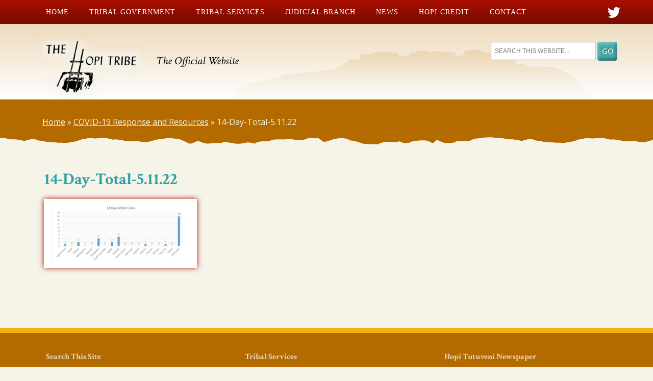

--- FILE ---
content_type: text/html; charset=UTF-8
request_url: https://www.hopi-nsn.gov/covid-19-response-and-resources/14-day-total-5-11-22/
body_size: 14348
content:
<!doctype html>  

<!--[if lt IE 7]><html lang="en-US" class="no-js lt-ie9 lt-ie8 lt-ie7"> <![endif]-->
<!--[if (IE 7)&!(IEMobile)]><html lang="en-US" class="no-js lt-ie9 lt-ie8"><![endif]-->
<!--[if (IE 8)&!(IEMobile)]><html lang="en-US" class="no-js lt-ie9"><![endif]-->
<!--[if gt IE 8]><!--> <html lang="en-US" class="no-js"><!--<![endif]-->
	
	<head>
		<meta charset="utf-8">
		
		<title>14-Day-Total-5.11.22 - The Hopi Tribe</title>
		
		<!-- Google Chrome Frame for IE -->
		<meta http-equiv="X-UA-Compatible" content="IE=edge,chrome=1">
		
		<!-- mobile meta (hooray!) -->
		<meta name="HandheldFriendly" content="True">
		<meta name="MobileOptimized" content="320">
		<meta name="viewport" content="width=device-width, initial-scale=1.0"/>
		
		<!-- icons & favicons (for more: http://themble.com/support/adding-icons-favicons/) -->
		<link rel="shortcut icon" href="https://www.hopi-nsn.gov/wp-content/themes/plus1-child-hopi/favicon.ico">
				
  		<link rel="pingback" href="https://www.hopi-nsn.gov/xmlrpc.php">
		
		<!-- wordpress head functions -->
		<meta name='robots' content='index, follow, max-image-preview:large, max-snippet:-1, max-video-preview:-1' />
	<style>img:is([sizes="auto" i], [sizes^="auto," i]) { contain-intrinsic-size: 3000px 1500px }</style>
	
	<!-- This site is optimized with the Yoast SEO plugin v26.7 - https://yoast.com/wordpress/plugins/seo/ -->
	<link rel="canonical" href="https://www.hopi-nsn.gov/covid-19-response-and-resources/14-day-total-5-11-22/" />
	<meta property="og:locale" content="en_US" />
	<meta property="og:type" content="article" />
	<meta property="og:title" content="14-Day-Total-5.11.22 - The Hopi Tribe" />
	<meta property="og:url" content="https://www.hopi-nsn.gov/covid-19-response-and-resources/14-day-total-5-11-22/" />
	<meta property="og:site_name" content="The Hopi Tribe" />
	<meta property="og:image" content="https://www.hopi-nsn.gov/covid-19-response-and-resources/14-day-total-5-11-22" />
	<meta property="og:image:width" content="1650" />
	<meta property="og:image:height" content="675" />
	<meta property="og:image:type" content="image/jpeg" />
	<script type="application/ld+json" class="yoast-schema-graph">{"@context":"https://schema.org","@graph":[{"@type":"WebPage","@id":"https://www.hopi-nsn.gov/covid-19-response-and-resources/14-day-total-5-11-22/","url":"https://www.hopi-nsn.gov/covid-19-response-and-resources/14-day-total-5-11-22/","name":"14-Day-Total-5.11.22 - The Hopi Tribe","isPartOf":{"@id":"https://www.hopi-nsn.gov/#website"},"primaryImageOfPage":{"@id":"https://www.hopi-nsn.gov/covid-19-response-and-resources/14-day-total-5-11-22/#primaryimage"},"image":{"@id":"https://www.hopi-nsn.gov/covid-19-response-and-resources/14-day-total-5-11-22/#primaryimage"},"thumbnailUrl":"https://www.hopi-nsn.gov/wp-content/uploads/2022/05/14-Day-Total-5.11.22.jpg","datePublished":"2022-05-11T21:56:04+00:00","breadcrumb":{"@id":"https://www.hopi-nsn.gov/covid-19-response-and-resources/14-day-total-5-11-22/#breadcrumb"},"inLanguage":"en-US","potentialAction":[{"@type":"ReadAction","target":["https://www.hopi-nsn.gov/covid-19-response-and-resources/14-day-total-5-11-22/"]}]},{"@type":"ImageObject","inLanguage":"en-US","@id":"https://www.hopi-nsn.gov/covid-19-response-and-resources/14-day-total-5-11-22/#primaryimage","url":"https://www.hopi-nsn.gov/wp-content/uploads/2022/05/14-Day-Total-5.11.22.jpg","contentUrl":"https://www.hopi-nsn.gov/wp-content/uploads/2022/05/14-Day-Total-5.11.22.jpg","width":1650,"height":675},{"@type":"BreadcrumbList","@id":"https://www.hopi-nsn.gov/covid-19-response-and-resources/14-day-total-5-11-22/#breadcrumb","itemListElement":[{"@type":"ListItem","position":1,"name":"Home","item":"https://www.hopi-nsn.gov/"},{"@type":"ListItem","position":2,"name":"COVID-19 Response and Resources","item":"https://www.hopi-nsn.gov/covid-19-response-and-resources/"},{"@type":"ListItem","position":3,"name":"14-Day-Total-5.11.22"}]},{"@type":"WebSite","@id":"https://www.hopi-nsn.gov/#website","url":"https://www.hopi-nsn.gov/","name":"The Hopi Tribe","description":"The Official Website","potentialAction":[{"@type":"SearchAction","target":{"@type":"EntryPoint","urlTemplate":"https://www.hopi-nsn.gov/?s={search_term_string}"},"query-input":{"@type":"PropertyValueSpecification","valueRequired":true,"valueName":"search_term_string"}}],"inLanguage":"en-US"}]}</script>
	<!-- / Yoast SEO plugin. -->


<link rel='dns-prefetch' href='//fonts.googleapis.com' />
		<!-- This site uses the Google Analytics by MonsterInsights plugin v9.11.1 - Using Analytics tracking - https://www.monsterinsights.com/ -->
							<script src="//www.googletagmanager.com/gtag/js?id=G-44410CBD7Z"  data-cfasync="false" data-wpfc-render="false" type="text/javascript" async></script>
			<script data-cfasync="false" data-wpfc-render="false" type="text/javascript">
				var mi_version = '9.11.1';
				var mi_track_user = true;
				var mi_no_track_reason = '';
								var MonsterInsightsDefaultLocations = {"page_location":"https:\/\/www.hopi-nsn.gov\/covid-19-response-and-resources\/14-day-total-5-11-22\/"};
								MonsterInsightsDefaultLocations.page_location = window.location.href;
								if ( typeof MonsterInsightsPrivacyGuardFilter === 'function' ) {
					var MonsterInsightsLocations = (typeof MonsterInsightsExcludeQuery === 'object') ? MonsterInsightsPrivacyGuardFilter( MonsterInsightsExcludeQuery ) : MonsterInsightsPrivacyGuardFilter( MonsterInsightsDefaultLocations );
				} else {
					var MonsterInsightsLocations = (typeof MonsterInsightsExcludeQuery === 'object') ? MonsterInsightsExcludeQuery : MonsterInsightsDefaultLocations;
				}

								var disableStrs = [
										'ga-disable-G-44410CBD7Z',
									];

				/* Function to detect opted out users */
				function __gtagTrackerIsOptedOut() {
					for (var index = 0; index < disableStrs.length; index++) {
						if (document.cookie.indexOf(disableStrs[index] + '=true') > -1) {
							return true;
						}
					}

					return false;
				}

				/* Disable tracking if the opt-out cookie exists. */
				if (__gtagTrackerIsOptedOut()) {
					for (var index = 0; index < disableStrs.length; index++) {
						window[disableStrs[index]] = true;
					}
				}

				/* Opt-out function */
				function __gtagTrackerOptout() {
					for (var index = 0; index < disableStrs.length; index++) {
						document.cookie = disableStrs[index] + '=true; expires=Thu, 31 Dec 2099 23:59:59 UTC; path=/';
						window[disableStrs[index]] = true;
					}
				}

				if ('undefined' === typeof gaOptout) {
					function gaOptout() {
						__gtagTrackerOptout();
					}
				}
								window.dataLayer = window.dataLayer || [];

				window.MonsterInsightsDualTracker = {
					helpers: {},
					trackers: {},
				};
				if (mi_track_user) {
					function __gtagDataLayer() {
						dataLayer.push(arguments);
					}

					function __gtagTracker(type, name, parameters) {
						if (!parameters) {
							parameters = {};
						}

						if (parameters.send_to) {
							__gtagDataLayer.apply(null, arguments);
							return;
						}

						if (type === 'event') {
														parameters.send_to = monsterinsights_frontend.v4_id;
							var hookName = name;
							if (typeof parameters['event_category'] !== 'undefined') {
								hookName = parameters['event_category'] + ':' + name;
							}

							if (typeof MonsterInsightsDualTracker.trackers[hookName] !== 'undefined') {
								MonsterInsightsDualTracker.trackers[hookName](parameters);
							} else {
								__gtagDataLayer('event', name, parameters);
							}
							
						} else {
							__gtagDataLayer.apply(null, arguments);
						}
					}

					__gtagTracker('js', new Date());
					__gtagTracker('set', {
						'developer_id.dZGIzZG': true,
											});
					if ( MonsterInsightsLocations.page_location ) {
						__gtagTracker('set', MonsterInsightsLocations);
					}
										__gtagTracker('config', 'G-44410CBD7Z', {"forceSSL":"true"} );
										window.gtag = __gtagTracker;										(function () {
						/* https://developers.google.com/analytics/devguides/collection/analyticsjs/ */
						/* ga and __gaTracker compatibility shim. */
						var noopfn = function () {
							return null;
						};
						var newtracker = function () {
							return new Tracker();
						};
						var Tracker = function () {
							return null;
						};
						var p = Tracker.prototype;
						p.get = noopfn;
						p.set = noopfn;
						p.send = function () {
							var args = Array.prototype.slice.call(arguments);
							args.unshift('send');
							__gaTracker.apply(null, args);
						};
						var __gaTracker = function () {
							var len = arguments.length;
							if (len === 0) {
								return;
							}
							var f = arguments[len - 1];
							if (typeof f !== 'object' || f === null || typeof f.hitCallback !== 'function') {
								if ('send' === arguments[0]) {
									var hitConverted, hitObject = false, action;
									if ('event' === arguments[1]) {
										if ('undefined' !== typeof arguments[3]) {
											hitObject = {
												'eventAction': arguments[3],
												'eventCategory': arguments[2],
												'eventLabel': arguments[4],
												'value': arguments[5] ? arguments[5] : 1,
											}
										}
									}
									if ('pageview' === arguments[1]) {
										if ('undefined' !== typeof arguments[2]) {
											hitObject = {
												'eventAction': 'page_view',
												'page_path': arguments[2],
											}
										}
									}
									if (typeof arguments[2] === 'object') {
										hitObject = arguments[2];
									}
									if (typeof arguments[5] === 'object') {
										Object.assign(hitObject, arguments[5]);
									}
									if ('undefined' !== typeof arguments[1].hitType) {
										hitObject = arguments[1];
										if ('pageview' === hitObject.hitType) {
											hitObject.eventAction = 'page_view';
										}
									}
									if (hitObject) {
										action = 'timing' === arguments[1].hitType ? 'timing_complete' : hitObject.eventAction;
										hitConverted = mapArgs(hitObject);
										__gtagTracker('event', action, hitConverted);
									}
								}
								return;
							}

							function mapArgs(args) {
								var arg, hit = {};
								var gaMap = {
									'eventCategory': 'event_category',
									'eventAction': 'event_action',
									'eventLabel': 'event_label',
									'eventValue': 'event_value',
									'nonInteraction': 'non_interaction',
									'timingCategory': 'event_category',
									'timingVar': 'name',
									'timingValue': 'value',
									'timingLabel': 'event_label',
									'page': 'page_path',
									'location': 'page_location',
									'title': 'page_title',
									'referrer' : 'page_referrer',
								};
								for (arg in args) {
																		if (!(!args.hasOwnProperty(arg) || !gaMap.hasOwnProperty(arg))) {
										hit[gaMap[arg]] = args[arg];
									} else {
										hit[arg] = args[arg];
									}
								}
								return hit;
							}

							try {
								f.hitCallback();
							} catch (ex) {
							}
						};
						__gaTracker.create = newtracker;
						__gaTracker.getByName = newtracker;
						__gaTracker.getAll = function () {
							return [];
						};
						__gaTracker.remove = noopfn;
						__gaTracker.loaded = true;
						window['__gaTracker'] = __gaTracker;
					})();
									} else {
										console.log("");
					(function () {
						function __gtagTracker() {
							return null;
						}

						window['__gtagTracker'] = __gtagTracker;
						window['gtag'] = __gtagTracker;
					})();
									}
			</script>
							<!-- / Google Analytics by MonsterInsights -->
		<script type="text/javascript">
/* <![CDATA[ */
window._wpemojiSettings = {"baseUrl":"https:\/\/s.w.org\/images\/core\/emoji\/16.0.1\/72x72\/","ext":".png","svgUrl":"https:\/\/s.w.org\/images\/core\/emoji\/16.0.1\/svg\/","svgExt":".svg","source":{"concatemoji":"https:\/\/www.hopi-nsn.gov\/wp-includes\/js\/wp-emoji-release.min.js"}};
/*! This file is auto-generated */
!function(s,n){var o,i,e;function c(e){try{var t={supportTests:e,timestamp:(new Date).valueOf()};sessionStorage.setItem(o,JSON.stringify(t))}catch(e){}}function p(e,t,n){e.clearRect(0,0,e.canvas.width,e.canvas.height),e.fillText(t,0,0);var t=new Uint32Array(e.getImageData(0,0,e.canvas.width,e.canvas.height).data),a=(e.clearRect(0,0,e.canvas.width,e.canvas.height),e.fillText(n,0,0),new Uint32Array(e.getImageData(0,0,e.canvas.width,e.canvas.height).data));return t.every(function(e,t){return e===a[t]})}function u(e,t){e.clearRect(0,0,e.canvas.width,e.canvas.height),e.fillText(t,0,0);for(var n=e.getImageData(16,16,1,1),a=0;a<n.data.length;a++)if(0!==n.data[a])return!1;return!0}function f(e,t,n,a){switch(t){case"flag":return n(e,"\ud83c\udff3\ufe0f\u200d\u26a7\ufe0f","\ud83c\udff3\ufe0f\u200b\u26a7\ufe0f")?!1:!n(e,"\ud83c\udde8\ud83c\uddf6","\ud83c\udde8\u200b\ud83c\uddf6")&&!n(e,"\ud83c\udff4\udb40\udc67\udb40\udc62\udb40\udc65\udb40\udc6e\udb40\udc67\udb40\udc7f","\ud83c\udff4\u200b\udb40\udc67\u200b\udb40\udc62\u200b\udb40\udc65\u200b\udb40\udc6e\u200b\udb40\udc67\u200b\udb40\udc7f");case"emoji":return!a(e,"\ud83e\udedf")}return!1}function g(e,t,n,a){var r="undefined"!=typeof WorkerGlobalScope&&self instanceof WorkerGlobalScope?new OffscreenCanvas(300,150):s.createElement("canvas"),o=r.getContext("2d",{willReadFrequently:!0}),i=(o.textBaseline="top",o.font="600 32px Arial",{});return e.forEach(function(e){i[e]=t(o,e,n,a)}),i}function t(e){var t=s.createElement("script");t.src=e,t.defer=!0,s.head.appendChild(t)}"undefined"!=typeof Promise&&(o="wpEmojiSettingsSupports",i=["flag","emoji"],n.supports={everything:!0,everythingExceptFlag:!0},e=new Promise(function(e){s.addEventListener("DOMContentLoaded",e,{once:!0})}),new Promise(function(t){var n=function(){try{var e=JSON.parse(sessionStorage.getItem(o));if("object"==typeof e&&"number"==typeof e.timestamp&&(new Date).valueOf()<e.timestamp+604800&&"object"==typeof e.supportTests)return e.supportTests}catch(e){}return null}();if(!n){if("undefined"!=typeof Worker&&"undefined"!=typeof OffscreenCanvas&&"undefined"!=typeof URL&&URL.createObjectURL&&"undefined"!=typeof Blob)try{var e="postMessage("+g.toString()+"("+[JSON.stringify(i),f.toString(),p.toString(),u.toString()].join(",")+"));",a=new Blob([e],{type:"text/javascript"}),r=new Worker(URL.createObjectURL(a),{name:"wpTestEmojiSupports"});return void(r.onmessage=function(e){c(n=e.data),r.terminate(),t(n)})}catch(e){}c(n=g(i,f,p,u))}t(n)}).then(function(e){for(var t in e)n.supports[t]=e[t],n.supports.everything=n.supports.everything&&n.supports[t],"flag"!==t&&(n.supports.everythingExceptFlag=n.supports.everythingExceptFlag&&n.supports[t]);n.supports.everythingExceptFlag=n.supports.everythingExceptFlag&&!n.supports.flag,n.DOMReady=!1,n.readyCallback=function(){n.DOMReady=!0}}).then(function(){return e}).then(function(){var e;n.supports.everything||(n.readyCallback(),(e=n.source||{}).concatemoji?t(e.concatemoji):e.wpemoji&&e.twemoji&&(t(e.twemoji),t(e.wpemoji)))}))}((window,document),window._wpemojiSettings);
/* ]]> */
</script>
<style id='wp-emoji-styles-inline-css' type='text/css'>

	img.wp-smiley, img.emoji {
		display: inline !important;
		border: none !important;
		box-shadow: none !important;
		height: 1em !important;
		width: 1em !important;
		margin: 0 0.07em !important;
		vertical-align: -0.1em !important;
		background: none !important;
		padding: 0 !important;
	}
</style>
<link rel='stylesheet' id='wp-block-library-css' href='https://www.hopi-nsn.gov/wp-includes/css/dist/block-library/style.min.css' type='text/css' media='all' />
<style id='classic-theme-styles-inline-css' type='text/css'>
/*! This file is auto-generated */
.wp-block-button__link{color:#fff;background-color:#32373c;border-radius:9999px;box-shadow:none;text-decoration:none;padding:calc(.667em + 2px) calc(1.333em + 2px);font-size:1.125em}.wp-block-file__button{background:#32373c;color:#fff;text-decoration:none}
</style>
<style id='global-styles-inline-css' type='text/css'>
:root{--wp--preset--aspect-ratio--square: 1;--wp--preset--aspect-ratio--4-3: 4/3;--wp--preset--aspect-ratio--3-4: 3/4;--wp--preset--aspect-ratio--3-2: 3/2;--wp--preset--aspect-ratio--2-3: 2/3;--wp--preset--aspect-ratio--16-9: 16/9;--wp--preset--aspect-ratio--9-16: 9/16;--wp--preset--color--black: #000000;--wp--preset--color--cyan-bluish-gray: #abb8c3;--wp--preset--color--white: #ffffff;--wp--preset--color--pale-pink: #f78da7;--wp--preset--color--vivid-red: #cf2e2e;--wp--preset--color--luminous-vivid-orange: #ff6900;--wp--preset--color--luminous-vivid-amber: #fcb900;--wp--preset--color--light-green-cyan: #7bdcb5;--wp--preset--color--vivid-green-cyan: #00d084;--wp--preset--color--pale-cyan-blue: #8ed1fc;--wp--preset--color--vivid-cyan-blue: #0693e3;--wp--preset--color--vivid-purple: #9b51e0;--wp--preset--gradient--vivid-cyan-blue-to-vivid-purple: linear-gradient(135deg,rgba(6,147,227,1) 0%,rgb(155,81,224) 100%);--wp--preset--gradient--light-green-cyan-to-vivid-green-cyan: linear-gradient(135deg,rgb(122,220,180) 0%,rgb(0,208,130) 100%);--wp--preset--gradient--luminous-vivid-amber-to-luminous-vivid-orange: linear-gradient(135deg,rgba(252,185,0,1) 0%,rgba(255,105,0,1) 100%);--wp--preset--gradient--luminous-vivid-orange-to-vivid-red: linear-gradient(135deg,rgba(255,105,0,1) 0%,rgb(207,46,46) 100%);--wp--preset--gradient--very-light-gray-to-cyan-bluish-gray: linear-gradient(135deg,rgb(238,238,238) 0%,rgb(169,184,195) 100%);--wp--preset--gradient--cool-to-warm-spectrum: linear-gradient(135deg,rgb(74,234,220) 0%,rgb(151,120,209) 20%,rgb(207,42,186) 40%,rgb(238,44,130) 60%,rgb(251,105,98) 80%,rgb(254,248,76) 100%);--wp--preset--gradient--blush-light-purple: linear-gradient(135deg,rgb(255,206,236) 0%,rgb(152,150,240) 100%);--wp--preset--gradient--blush-bordeaux: linear-gradient(135deg,rgb(254,205,165) 0%,rgb(254,45,45) 50%,rgb(107,0,62) 100%);--wp--preset--gradient--luminous-dusk: linear-gradient(135deg,rgb(255,203,112) 0%,rgb(199,81,192) 50%,rgb(65,88,208) 100%);--wp--preset--gradient--pale-ocean: linear-gradient(135deg,rgb(255,245,203) 0%,rgb(182,227,212) 50%,rgb(51,167,181) 100%);--wp--preset--gradient--electric-grass: linear-gradient(135deg,rgb(202,248,128) 0%,rgb(113,206,126) 100%);--wp--preset--gradient--midnight: linear-gradient(135deg,rgb(2,3,129) 0%,rgb(40,116,252) 100%);--wp--preset--font-size--small: 13px;--wp--preset--font-size--medium: 20px;--wp--preset--font-size--large: 36px;--wp--preset--font-size--x-large: 42px;--wp--preset--spacing--20: 0.44rem;--wp--preset--spacing--30: 0.67rem;--wp--preset--spacing--40: 1rem;--wp--preset--spacing--50: 1.5rem;--wp--preset--spacing--60: 2.25rem;--wp--preset--spacing--70: 3.38rem;--wp--preset--spacing--80: 5.06rem;--wp--preset--shadow--natural: 6px 6px 9px rgba(0, 0, 0, 0.2);--wp--preset--shadow--deep: 12px 12px 50px rgba(0, 0, 0, 0.4);--wp--preset--shadow--sharp: 6px 6px 0px rgba(0, 0, 0, 0.2);--wp--preset--shadow--outlined: 6px 6px 0px -3px rgba(255, 255, 255, 1), 6px 6px rgba(0, 0, 0, 1);--wp--preset--shadow--crisp: 6px 6px 0px rgba(0, 0, 0, 1);}:where(.is-layout-flex){gap: 0.5em;}:where(.is-layout-grid){gap: 0.5em;}body .is-layout-flex{display: flex;}.is-layout-flex{flex-wrap: wrap;align-items: center;}.is-layout-flex > :is(*, div){margin: 0;}body .is-layout-grid{display: grid;}.is-layout-grid > :is(*, div){margin: 0;}:where(.wp-block-columns.is-layout-flex){gap: 2em;}:where(.wp-block-columns.is-layout-grid){gap: 2em;}:where(.wp-block-post-template.is-layout-flex){gap: 1.25em;}:where(.wp-block-post-template.is-layout-grid){gap: 1.25em;}.has-black-color{color: var(--wp--preset--color--black) !important;}.has-cyan-bluish-gray-color{color: var(--wp--preset--color--cyan-bluish-gray) !important;}.has-white-color{color: var(--wp--preset--color--white) !important;}.has-pale-pink-color{color: var(--wp--preset--color--pale-pink) !important;}.has-vivid-red-color{color: var(--wp--preset--color--vivid-red) !important;}.has-luminous-vivid-orange-color{color: var(--wp--preset--color--luminous-vivid-orange) !important;}.has-luminous-vivid-amber-color{color: var(--wp--preset--color--luminous-vivid-amber) !important;}.has-light-green-cyan-color{color: var(--wp--preset--color--light-green-cyan) !important;}.has-vivid-green-cyan-color{color: var(--wp--preset--color--vivid-green-cyan) !important;}.has-pale-cyan-blue-color{color: var(--wp--preset--color--pale-cyan-blue) !important;}.has-vivid-cyan-blue-color{color: var(--wp--preset--color--vivid-cyan-blue) !important;}.has-vivid-purple-color{color: var(--wp--preset--color--vivid-purple) !important;}.has-black-background-color{background-color: var(--wp--preset--color--black) !important;}.has-cyan-bluish-gray-background-color{background-color: var(--wp--preset--color--cyan-bluish-gray) !important;}.has-white-background-color{background-color: var(--wp--preset--color--white) !important;}.has-pale-pink-background-color{background-color: var(--wp--preset--color--pale-pink) !important;}.has-vivid-red-background-color{background-color: var(--wp--preset--color--vivid-red) !important;}.has-luminous-vivid-orange-background-color{background-color: var(--wp--preset--color--luminous-vivid-orange) !important;}.has-luminous-vivid-amber-background-color{background-color: var(--wp--preset--color--luminous-vivid-amber) !important;}.has-light-green-cyan-background-color{background-color: var(--wp--preset--color--light-green-cyan) !important;}.has-vivid-green-cyan-background-color{background-color: var(--wp--preset--color--vivid-green-cyan) !important;}.has-pale-cyan-blue-background-color{background-color: var(--wp--preset--color--pale-cyan-blue) !important;}.has-vivid-cyan-blue-background-color{background-color: var(--wp--preset--color--vivid-cyan-blue) !important;}.has-vivid-purple-background-color{background-color: var(--wp--preset--color--vivid-purple) !important;}.has-black-border-color{border-color: var(--wp--preset--color--black) !important;}.has-cyan-bluish-gray-border-color{border-color: var(--wp--preset--color--cyan-bluish-gray) !important;}.has-white-border-color{border-color: var(--wp--preset--color--white) !important;}.has-pale-pink-border-color{border-color: var(--wp--preset--color--pale-pink) !important;}.has-vivid-red-border-color{border-color: var(--wp--preset--color--vivid-red) !important;}.has-luminous-vivid-orange-border-color{border-color: var(--wp--preset--color--luminous-vivid-orange) !important;}.has-luminous-vivid-amber-border-color{border-color: var(--wp--preset--color--luminous-vivid-amber) !important;}.has-light-green-cyan-border-color{border-color: var(--wp--preset--color--light-green-cyan) !important;}.has-vivid-green-cyan-border-color{border-color: var(--wp--preset--color--vivid-green-cyan) !important;}.has-pale-cyan-blue-border-color{border-color: var(--wp--preset--color--pale-cyan-blue) !important;}.has-vivid-cyan-blue-border-color{border-color: var(--wp--preset--color--vivid-cyan-blue) !important;}.has-vivid-purple-border-color{border-color: var(--wp--preset--color--vivid-purple) !important;}.has-vivid-cyan-blue-to-vivid-purple-gradient-background{background: var(--wp--preset--gradient--vivid-cyan-blue-to-vivid-purple) !important;}.has-light-green-cyan-to-vivid-green-cyan-gradient-background{background: var(--wp--preset--gradient--light-green-cyan-to-vivid-green-cyan) !important;}.has-luminous-vivid-amber-to-luminous-vivid-orange-gradient-background{background: var(--wp--preset--gradient--luminous-vivid-amber-to-luminous-vivid-orange) !important;}.has-luminous-vivid-orange-to-vivid-red-gradient-background{background: var(--wp--preset--gradient--luminous-vivid-orange-to-vivid-red) !important;}.has-very-light-gray-to-cyan-bluish-gray-gradient-background{background: var(--wp--preset--gradient--very-light-gray-to-cyan-bluish-gray) !important;}.has-cool-to-warm-spectrum-gradient-background{background: var(--wp--preset--gradient--cool-to-warm-spectrum) !important;}.has-blush-light-purple-gradient-background{background: var(--wp--preset--gradient--blush-light-purple) !important;}.has-blush-bordeaux-gradient-background{background: var(--wp--preset--gradient--blush-bordeaux) !important;}.has-luminous-dusk-gradient-background{background: var(--wp--preset--gradient--luminous-dusk) !important;}.has-pale-ocean-gradient-background{background: var(--wp--preset--gradient--pale-ocean) !important;}.has-electric-grass-gradient-background{background: var(--wp--preset--gradient--electric-grass) !important;}.has-midnight-gradient-background{background: var(--wp--preset--gradient--midnight) !important;}.has-small-font-size{font-size: var(--wp--preset--font-size--small) !important;}.has-medium-font-size{font-size: var(--wp--preset--font-size--medium) !important;}.has-large-font-size{font-size: var(--wp--preset--font-size--large) !important;}.has-x-large-font-size{font-size: var(--wp--preset--font-size--x-large) !important;}
:where(.wp-block-post-template.is-layout-flex){gap: 1.25em;}:where(.wp-block-post-template.is-layout-grid){gap: 1.25em;}
:where(.wp-block-columns.is-layout-flex){gap: 2em;}:where(.wp-block-columns.is-layout-grid){gap: 2em;}
:root :where(.wp-block-pullquote){font-size: 1.5em;line-height: 1.6;}
</style>
<link rel='stylesheet' id='cpsh-shortcodes-css' href='https://www.hopi-nsn.gov/wp-content/plugins/column-shortcodes//assets/css/shortcodes.css' type='text/css' media='all' />
<link rel='stylesheet' id='wooslider-flexslider-css' href='https://www.hopi-nsn.gov/wp-content/plugins/wooslider/assets/css/flexslider.css' type='text/css' media='all' />
<link rel='stylesheet' id='wooslider-common-css' href='https://www.hopi-nsn.gov/wp-content/plugins/wooslider/assets/css/style.css' type='text/css' media='all' />
<link rel='stylesheet' id='googlefonts-crimson-css' href='//fonts.googleapis.com/css?family=Crimson+Text%3A400%2C400italic%2C600%2C600italic%2C700%2C700italic' type='text/css' media='all' />
<link rel='stylesheet' id='googlefonts-opensans-css' href='//fonts.googleapis.com/css?family=Open+Sans%3A300italic%2C400italic%2C600italic%2C700italic%2C300%2C400%2C600%2C700' type='text/css' media='all' />
<link rel='stylesheet' id='googlefonts-crushed-css' href='//fonts.googleapis.com/css?family=Crushed' type='text/css' media='all' />
<link rel='stylesheet' id='bones-stylesheet-css' href='https://www.hopi-nsn.gov/wp-content/themes/plus1-child-hopi/library/css/style.css' type='text/css' media='all' />
<!--[if lt IE 9]>
<link rel='stylesheet' id='bones-ie-only-css' href='https://www.hopi-nsn.gov/wp-content/themes/plus1-child-hopi/library/css/ie.css' type='text/css' media='all' />
<![endif]-->
<link rel='stylesheet' id='jquery.lightbox.min.css-css' href='https://www.hopi-nsn.gov/wp-content/plugins/wp-jquery-lightbox/lightboxes/wp-jquery-lightbox/styles/lightbox.min.css' type='text/css' media='all' />
<link rel='stylesheet' id='jqlb-overrides-css' href='https://www.hopi-nsn.gov/wp-content/plugins/wp-jquery-lightbox/lightboxes/wp-jquery-lightbox/styles/overrides.css' type='text/css' media='all' />
<style id='jqlb-overrides-inline-css' type='text/css'>

			#outerImageContainer {
				box-shadow: 0 0 4px 2px rgba(0,0,0,.2);
			}
			#imageContainer{
				padding: 8px;
			}
			#imageDataContainer {
				box-shadow: none;
				z-index: auto;
			}
			#prevArrow,
			#nextArrow{
				background-color: #ffffff;
				color: #000000;
			}
</style>
<script type="text/javascript" src="https://www.hopi-nsn.gov/wp-content/plugins/google-analytics-for-wordpress/assets/js/frontend-gtag.min.js" id="monsterinsights-frontend-script-js" async="async" data-wp-strategy="async"></script>
<script data-cfasync="false" data-wpfc-render="false" type="text/javascript" id='monsterinsights-frontend-script-js-extra'>/* <![CDATA[ */
var monsterinsights_frontend = {"js_events_tracking":"true","download_extensions":"doc,pdf,ppt,zip,xls,docx,pptx,xlsx","inbound_paths":"[]","home_url":"https:\/\/www.hopi-nsn.gov","hash_tracking":"false","v4_id":"G-44410CBD7Z"};/* ]]> */
</script>
<script type="text/javascript" src="https://www.hopi-nsn.gov/wp-content/themes/plus1-child-hopi/library/js/libs/modernizr.custom.min.js" id="bones-modernizr-js"></script>
<script type="text/javascript" src="https://www.hopi-nsn.gov/wp-includes/js/jquery/jquery.min.js" id="jquery-core-js"></script>
<script type="text/javascript" src="https://www.hopi-nsn.gov/wp-includes/js/jquery/jquery-migrate.min.js" id="jquery-migrate-js"></script>
<link rel="https://api.w.org/" href="https://www.hopi-nsn.gov/wp-json/" /><link rel="alternate" title="JSON" type="application/json" href="https://www.hopi-nsn.gov/wp-json/wp/v2/media/8977" /><link rel='shortlink' href='https://www.hopi-nsn.gov/?p=8977' />
<link rel="alternate" title="oEmbed (JSON)" type="application/json+oembed" href="https://www.hopi-nsn.gov/wp-json/oembed/1.0/embed?url=https%3A%2F%2Fwww.hopi-nsn.gov%2Fcovid-19-response-and-resources%2F14-day-total-5-11-22%2F" />
<link rel="alternate" title="oEmbed (XML)" type="text/xml+oembed" href="https://www.hopi-nsn.gov/wp-json/oembed/1.0/embed?url=https%3A%2F%2Fwww.hopi-nsn.gov%2Fcovid-19-response-and-resources%2F14-day-total-5-11-22%2F&#038;format=xml" />

            <style type="text/css">
                #wpadminbar .quicklinks #wp-admin-bar-abus_switch_to_user ul li .ab-item {
                    height: auto;
                }
                #abus_search_text {
                    width: 280px;
                    margin: 0;
                    padding: 0 8px;
                    line-height: 2;
                    min-height: 30px;
                    box-shadow: 0 0 0 transparent;
                    border-radius: 4px;
                    border: 1px solid #7e8993;
                    background-color: #ffffff;
                    color: #32373c;
                    font-size: 14px;
                    box-sizing: border-box;
                    vertical-align: top;
                }
                #abus_search_text:focus {
                    border-color: #007cba;
                    box-shadow: 0 0 0 1px #007cba;
                    outline: 2px solid transparent;
                }
                #abus_search_submit {
                    font-size: 13px;
                    padding: 0 10px;
                    min-height: 30px;
                    border-width: 1px;
                    border-radius: 3px;
                    color: #0071a1;
                    border-color: #0071a1;
                    background-color: #f3f5f6;
                    line-height: 2;
                    box-sizing: border-box;
                    vertical-align: top;
                 }
                 #abus_search_submit:hover {
                    background: #f1f1f1;
                    border-color: #016087;
                    color: #016087;
                 }
            </style>
        <meta name="tec-api-version" content="v1"><meta name="tec-api-origin" content="https://www.hopi-nsn.gov"><link rel="alternate" href="https://www.hopi-nsn.gov/wp-json/tribe/events/v1/" /><style id="sccss">/* Office of Revenue Commission page */
#post-153 img.wp-image-8545 {
		box-shadow: none !important;
		-webkit-box-shadow: none !important;
		-moz-box-shadow: none !important;
		background-color: transparent;
}

.gallery-columns-3 .gallery-item {
width: 28%;
float: left;
}

.sidebar .widget .widgettitle {
  line-height: 20px;
  padding: 15px 0 5px 48px;
}

.sidebar .widget ul li:before {
margin-left: -12px;
}

#social-icons {
	width: 100px;
	float: right;
    text-align: right;
  	margin-top: -33px;
  	margin-right: 12%;
}

#social-icons img {
	width: 25px;
}

.twitter-mobile {
	display: none;
}

/* Press Releases Widget */
h3.rpwe-title {
  font-family:"Open Sans", "Helvetica Neue", Arial, sans-serif;
  display: inline;
  font-size: 14px;
  font-weight: normal;
}

.rpwe-li.rpwe-clearfix:before {
  display: inline !important;
}

.rpwe-thumb, .rpwe-time {
  display: none;
}

.sidebar .widget div.rpwe-block {
  padding-bottom: 0;
}

.sidebar .widget a.more-press-releases {
  display: block; 
  text-decoration: underline; 
}

/* Public Relations page */
.recent-press-releases {
  margin-top: 2.5em;
}

/* Events Single Pages */
#tribe-events-header .tribe-events-sub-nav {
  display: none;
}

.tribe-events-schedule .tribe-events-divider {
  display: none;
}

/* Media Queries */

@media only screen and (max-width: 1280px) {
	#social-icons {
  		margin-right: 5%;
	}
}

@media only screen and (max-width: 968px) {
	#social-icons {
  		margin-right: 2%;
	}
}

@media only screen and (max-width: 768px) {
	#social-icons {
  		display: none;
	}

  .twitter-mobile {
  		display: block;
	}
}
</style>		<!-- end of wordpress head -->
			
		<!-- drop Google Analytics Here -->
        <script>
            (function(i,s,o,g,r,a,m){i['GoogleAnalyticsObject']=r;i[r]=i[r]||function(){
                (i[r].q=i[r].q||[]).push(arguments)},i[r].l=1*new Date();a=s.createElement(o),
                m=s.getElementsByTagName(o)[0];a.async=1;a.src=g;m.parentNode.insertBefore(a,m)
            })(window,document,'script','//www.google-analytics.com/analytics.js','ga');

            ga('create', 'UA-41932037-1', 'hopi-nsn.gov');
            ga('send', 'pageview');

        </script>
		<!-- end analytics -->
		
	</head>
	
	<body class="attachment wp-singular attachment-template-default attachmentid-8977 attachment-jpeg wp-theme-plus1-starter wp-child-theme-plus1-child-hopi tribe-no-js chrome osx">
	
		<div id="container">
			
			<header class="header" role="banner">

     			<div id="menu-icon-wrap"><div id="menu-icon"></div></div>
							
				<nav id="full" role="navigation">
					<ul id="menu-main-menu" class="nav top-nav clearfix"><li id="menu-item-29" class="menu-item menu-item-type-post_type menu-item-object-page menu-item-home menu-item-29"><a href="https://www.hopi-nsn.gov/">Home</a></li>
<li id="menu-item-116" class="menu-item menu-item-type-post_type menu-item-object-page menu-item-has-children menu-item-116"><a href="https://www.hopi-nsn.gov/tribal-government/">Tribal Government</a>
<ul class="sub-menu">
	<li id="menu-item-2535" class="menu-item menu-item-type-post_type menu-item-object-page menu-item-2535"><a href="https://www.hopi-nsn.gov/tribal-government/">Tribal Council</a></li>
	<li id="menu-item-1094" class="menu-item menu-item-type-post_type menu-item-object-page menu-item-1094"><a href="https://www.hopi-nsn.gov/tribal-government/hopi-elections-office/">Hopi Elections Office</a></li>
</ul>
</li>
<li id="menu-item-115" class="menu-item menu-item-type-post_type menu-item-object-page menu-item-has-children menu-item-115"><a href="https://www.hopi-nsn.gov/tribal-services/">Tribal Services</a>
<ul class="sub-menu">
	<li id="menu-item-478" class="menu-item menu-item-type-post_type menu-item-object-page menu-item-has-children menu-item-478"><a href="https://www.hopi-nsn.gov/tribal-services/department-of-education/">Department of Education &#038; Work Force Development</a>
	<ul class="sub-menu">
		<li id="menu-item-492" class="menu-item menu-item-type-post_type menu-item-object-page menu-item-492"><a href="https://www.hopi-nsn.gov/tribal-services/department-of-education/hopiavtp/">Adult Vocational Training Program</a></li>
		<li id="menu-item-503" class="menu-item menu-item-type-post_type menu-item-object-page menu-item-503"><a href="https://www.hopi-nsn.gov/tribal-services/department-of-education/htgsp/">Grants &#038; Scholarships Program</a></li>
		<li id="menu-item-518" class="menu-item menu-item-type-post_type menu-item-object-page menu-item-518"><a href="https://www.hopi-nsn.gov/tribal-services/department-of-education/hopi-wiaprogram/">Workforce Investment Act Program</a></li>
		<li id="menu-item-7388" class="menu-item menu-item-type-post_type menu-item-object-page menu-item-7388"><a href="https://www.hopi-nsn.gov/hopi-tribe-vocational-rehabilitation-program/">Hopi Tribe Vocational Rehabilitation Program</a></li>
	</ul>
</li>
	<li id="menu-item-162" class="menu-item menu-item-type-post_type menu-item-object-page menu-item-has-children menu-item-162"><a href="https://www.hopi-nsn.gov/tribal-services/department-of-community-health-services/">Department of Health &#038; Human Services</a>
	<ul class="sub-menu">
		<li id="menu-item-314" class="menu-item menu-item-type-post_type menu-item-object-page menu-item-314"><a href="https://www.hopi-nsn.gov/tribal-services/department-of-community-health-services/health-services/">Public Health Compliance Program</a></li>
		<li id="menu-item-2741" class="menu-item menu-item-type-post_type menu-item-object-page menu-item-2741"><a href="https://www.hopi-nsn.gov/tribal-services/department-of-community-health-services/office-of-aging-adult-services/">Aging &#038; Adult Services</a></li>
		<li id="menu-item-1730" class="menu-item menu-item-type-post_type menu-item-object-page menu-item-1730"><a href="https://www.hopi-nsn.gov/tribal-services/department-of-community-health-services/hopi-wellness-center/">Hopi Wellness/Hopi Veteran&#8217;s Memorial Center</a></li>
		<li id="menu-item-3433" class="menu-item menu-item-type-post_type menu-item-object-page menu-item-has-children menu-item-3433"><a href="https://www.hopi-nsn.gov/tribal-services/department-of-community-health-services/cancer-support-services/">Hopi Cancer Support Services</a>
		<ul class="sub-menu">
			<li id="menu-item-315" class="menu-item menu-item-type-post_type menu-item-object-page menu-item-315"><a href="https://www.hopi-nsn.gov/tribal-services/department-of-community-health-services/hopi-tobacco-program/">Tobacco Program</a></li>
		</ul>
</li>
		<li id="menu-item-3294" class="menu-item menu-item-type-post_type menu-item-object-page menu-item-3294"><a href="https://www.hopi-nsn.gov/tribal-services/department-of-community-health-services/medical-transportation/">Hopi Medical Transportation Program</a></li>
		<li id="menu-item-3295" class="menu-item menu-item-type-post_type menu-item-object-page menu-item-3295"><a href="https://www.hopi-nsn.gov/tribal-services/department-of-community-health-services/community-health-representative/">Community Health Representative                           (CHR)                                                                                     Program</a></li>
	</ul>
</li>
	<li id="menu-item-7516" class="menu-item menu-item-type-post_type menu-item-object-page menu-item-has-children menu-item-7516"><a href="https://www.hopi-nsn.gov/department-behavioral-health-services/">Department of Behavioral Health Services</a>
	<ul class="sub-menu">
		<li id="menu-item-7517" class="menu-item menu-item-type-post_type menu-item-object-page menu-item-7517"><a href="https://www.hopi-nsn.gov/im-for-life-samhsa-native-connections-grant/">I’m for Life (NC Grant)</a></li>
		<li id="menu-item-7606" class="menu-item menu-item-type-post_type menu-item-object-page menu-item-7606"><a href="https://www.hopi-nsn.gov/partnerships-for-success/">Partnerships For Success</a></li>
	</ul>
</li>
	<li id="menu-item-4094" class="menu-item menu-item-type-post_type menu-item-object-page menu-item-4094"><a href="https://www.hopi-nsn.gov/tribal-services/hopi-veterans-services/">Hopi Veterans Services</a></li>
	<li id="menu-item-163" class="menu-item menu-item-type-post_type menu-item-object-page menu-item-has-children menu-item-163"><a href="https://www.hopi-nsn.gov/tribal-services/human-resources/">Human Resources</a>
	<ul class="sub-menu">
		<li id="menu-item-295" class="menu-item menu-item-type-post_type menu-item-object-page menu-item-295"><a href="https://www.hopi-nsn.gov/tribal-services/human-resources/menu-of-services/">Menu of Services</a></li>
		<li id="menu-item-294" class="menu-item menu-item-type-post_type menu-item-object-page menu-item-294"><a href="https://www.hopi-nsn.gov/tribal-services/human-resources/job-listings/">Job Listing</a></li>
		<li id="menu-item-293" class="menu-item menu-item-type-post_type menu-item-object-page menu-item-293"><a href="https://www.hopi-nsn.gov/tribal-services/human-resources/human-resources-forms/">Forms</a></li>
		<li id="menu-item-292" class="menu-item menu-item-type-post_type menu-item-object-page menu-item-292"><a href="https://www.hopi-nsn.gov/tribal-services/human-resources/contacts/">Contacts</a></li>
	</ul>
</li>
	<li id="menu-item-3525" class="menu-item menu-item-type-post_type menu-item-object-page menu-item-3525"><a href="https://www.hopi-nsn.gov/tribal-services/office-facilities-risk-management/">Office of Facilities &#038; Risk Management</a></li>
	<li id="menu-item-475" class="menu-item menu-item-type-post_type menu-item-object-page menu-item-475"><a href="https://www.hopi-nsn.gov/tribal-services/office-of-community-planning-development/">Office of Community Planning &#038; Economic Development</a></li>
	<li id="menu-item-168" class="menu-item menu-item-type-post_type menu-item-object-page menu-item-168"><a href="https://www.hopi-nsn.gov/tribal-services/office-of-revenue-commission/">Office of Revenue Commission</a></li>
	<li id="menu-item-298" class="menu-item menu-item-type-post_type menu-item-object-page menu-item-has-children menu-item-298"><a href="https://www.hopi-nsn.gov/tribal-services/tribal-membership/enrollment/">Office of Enrollment</a>
	<ul class="sub-menu">
		<li id="menu-item-8198" class="menu-item menu-item-type-post_type menu-item-object-page menu-item-8198"><a href="https://www.hopi-nsn.gov/tribal-services/tribal-membership/">Tribal Membership</a></li>
		<li id="menu-item-296" class="menu-item menu-item-type-post_type menu-item-object-page menu-item-296"><a href="https://www.hopi-nsn.gov/tribal-services/tribal-membership/amendment-and-bylaws/">Amendment and Bylaws</a></li>
		<li id="menu-item-297" class="menu-item menu-item-type-post_type menu-item-object-page menu-item-297"><a href="https://www.hopi-nsn.gov/tribal-services/tribal-membership/enrolled-member-services/">Enrolled Member Services</a></li>
		<li id="menu-item-299" class="menu-item menu-item-type-post_type menu-item-object-page menu-item-299"><a href="https://www.hopi-nsn.gov/tribal-services/tribal-membership/tribal-relinquishment-for-adultminor-enrollee/">Tribal Relinquishment</a></li>
	</ul>
</li>
	<li id="menu-item-3426" class="menu-item menu-item-type-post_type menu-item-object-page menu-item-has-children menu-item-3426"><a href="https://www.hopi-nsn.gov/tribal-services/public-works-transportation/">Department of Public Works &#038; Transportation</a>
	<ul class="sub-menu">
		<li id="menu-item-3428" class="menu-item menu-item-type-post_type menu-item-object-page menu-item-3428"><a href="https://www.hopi-nsn.gov/tribal-services/public-works-transportation/department-of-transportation/">Department of Transportation</a></li>
	</ul>
</li>
	<li id="menu-item-476" class="menu-item menu-item-type-post_type menu-item-object-page menu-item-has-children menu-item-476"><a href="https://www.hopi-nsn.gov/tribal-services/public-safety/">Department of Public Safety &#038; Emergency Services</a>
	<ul class="sub-menu">
		<li id="menu-item-401" class="menu-item menu-item-type-custom menu-item-object-custom menu-item-home menu-item-401"><a target="_blank" href="https://www.hopi-nsn.gov">Hopi EMS</a></li>
		<li id="menu-item-3699" class="menu-item menu-item-type-post_type menu-item-object-page menu-item-3699"><a href="https://www.hopi-nsn.gov/tribal-services/public-safety/phep-2/">PHEP</a></li>
		<li id="menu-item-3698" class="menu-item menu-item-type-post_type menu-item-object-page menu-item-3698"><a href="https://www.hopi-nsn.gov/tribal-services/public-safety/structural-fire-rescue-department/">Hopi Structural Fire &#038; Rescue Department</a></li>
		<li id="menu-item-3854" class="menu-item menu-item-type-post_type menu-item-object-page menu-item-3854"><a href="https://www.hopi-nsn.gov/tribal-services/public-safety/hres/">Hopi Law Enforcement Services</a></li>
	</ul>
</li>
	<li id="menu-item-1956" class="menu-item menu-item-type-post_type menu-item-object-page menu-item-has-children menu-item-1956"><a href="https://www.hopi-nsn.gov/tribal-services/department-natural-resources-2/">Department of Natural Resources</a>
	<ul class="sub-menu">
		<li id="menu-item-409" class="menu-item menu-item-type-post_type menu-item-object-page menu-item-409"><a href="https://www.hopi-nsn.gov/tribal-services/department-natural-resources-2/water-resources/">Water Resources</a></li>
		<li id="menu-item-1852" class="menu-item menu-item-type-post_type menu-item-object-page menu-item-1852"><a href="https://www.hopi-nsn.gov/tribal-services/department-natural-resources-2/wildlife-ecosystems/">Wildlife &#038; Ecosystems Management Program</a></li>
		<li id="menu-item-9609" class="menu-item menu-item-type-post_type menu-item-object-page menu-item-9609"><a href="https://www.hopi-nsn.gov/tribal-services/department-natural-resources-2/hopi-cultural-preservation-office/">Hopi Cultural Preservation Office</a></li>
	</ul>
</li>
</ul>
</li>
<li id="menu-item-114" class="menu-item menu-item-type-post_type menu-item-object-page menu-item-has-children menu-item-114"><a href="https://www.hopi-nsn.gov/judicial-branch/">Judicial Branch</a>
<ul class="sub-menu">
	<li id="menu-item-200" class="menu-item menu-item-type-post_type menu-item-object-page menu-item-200"><a href="https://www.hopi-nsn.gov/judicial-branch/hopi-code-of-laws-and-rules-of-civil-procedures/">Hopi Code</a></li>
</ul>
</li>
<li id="menu-item-201" class="menu-item menu-item-type-post_type menu-item-object-page menu-item-has-children menu-item-201"><a href="https://www.hopi-nsn.gov/news/">News</a>
<ul class="sub-menu">
	<li id="menu-item-202" class="menu-item menu-item-type-post_type menu-item-object-page menu-item-202"><a href="https://www.hopi-nsn.gov/news/hopi-tutuveni/">Hopi Tutuveni</a></li>
	<li id="menu-item-477" class="menu-item menu-item-type-post_type menu-item-object-page menu-item-477"><a href="https://www.hopi-nsn.gov/public-relations-office-press-releases/">Public Relations</a></li>
	<li id="menu-item-3489" class="menu-item menu-item-type-custom menu-item-object-custom menu-item-3489"><a href="/events/">Events</a></li>
	<li id="menu-item-4810" class="menu-item menu-item-type-post_type menu-item-object-page menu-item-4810"><a href="https://www.hopi-nsn.gov/request-for-proposals/">RFPs</a></li>
</ul>
</li>
<li id="menu-item-3763" class="menu-item menu-item-type-post_type menu-item-object-page menu-item-3763"><a href="https://www.hopi-nsn.gov/hopi-credit-association/">Hopi Credit</a></li>
<li id="menu-item-206" class="menu-item menu-item-type-post_type menu-item-object-page menu-item-206"><a href="https://www.hopi-nsn.gov/contact/">Contact</a></li>
<li id="menu-item-2533" class="twitter-mobile menu-item menu-item-type-custom menu-item-object-custom menu-item-2533"><a href="https://twitter.com/TheHopiTribe">Follow us on Twitter</a></li>
</ul>					<div id="social-icons"><a href="https://twitter.com/TheHopiTribe"><img src="https://www.hopi-nsn.gov/wp-content/themes/plus1-child-hopi/library/images/Twitter_logo_white_sm.png" alt="Hopi Tribe Twitter link" title="Hope Tribe Twitter link" width="40"/></a></div>
				</nav>

				<nav id="mobile" role="navigation">
					<ul id="menu-main-menu-1" class="nav top-nav clearfix"><li class="menu-item menu-item-type-post_type menu-item-object-page menu-item-home menu-item-29"><a href="https://www.hopi-nsn.gov/">Home</a></li>
<li class="menu-item menu-item-type-post_type menu-item-object-page menu-item-has-children menu-item-116"><a href="https://www.hopi-nsn.gov/tribal-government/">Tribal Government</a>
<ul class="sub-menu">
	<li class="menu-item menu-item-type-post_type menu-item-object-page menu-item-2535"><a href="https://www.hopi-nsn.gov/tribal-government/">Tribal Council</a></li>
	<li class="menu-item menu-item-type-post_type menu-item-object-page menu-item-1094"><a href="https://www.hopi-nsn.gov/tribal-government/hopi-elections-office/">Hopi Elections Office</a></li>
</ul>
</li>
<li class="menu-item menu-item-type-post_type menu-item-object-page menu-item-has-children menu-item-115"><a href="https://www.hopi-nsn.gov/tribal-services/">Tribal Services</a>
<ul class="sub-menu">
	<li class="menu-item menu-item-type-post_type menu-item-object-page menu-item-has-children menu-item-478"><a href="https://www.hopi-nsn.gov/tribal-services/department-of-education/">Department of Education &#038; Work Force Development</a>
	<ul class="sub-menu">
		<li class="menu-item menu-item-type-post_type menu-item-object-page menu-item-492"><a href="https://www.hopi-nsn.gov/tribal-services/department-of-education/hopiavtp/">Adult Vocational Training Program</a></li>
		<li class="menu-item menu-item-type-post_type menu-item-object-page menu-item-503"><a href="https://www.hopi-nsn.gov/tribal-services/department-of-education/htgsp/">Grants &#038; Scholarships Program</a></li>
		<li class="menu-item menu-item-type-post_type menu-item-object-page menu-item-518"><a href="https://www.hopi-nsn.gov/tribal-services/department-of-education/hopi-wiaprogram/">Workforce Investment Act Program</a></li>
		<li class="menu-item menu-item-type-post_type menu-item-object-page menu-item-7388"><a href="https://www.hopi-nsn.gov/hopi-tribe-vocational-rehabilitation-program/">Hopi Tribe Vocational Rehabilitation Program</a></li>
	</ul>
</li>
	<li class="menu-item menu-item-type-post_type menu-item-object-page menu-item-has-children menu-item-162"><a href="https://www.hopi-nsn.gov/tribal-services/department-of-community-health-services/">Department of Health &#038; Human Services</a>
	<ul class="sub-menu">
		<li class="menu-item menu-item-type-post_type menu-item-object-page menu-item-314"><a href="https://www.hopi-nsn.gov/tribal-services/department-of-community-health-services/health-services/">Public Health Compliance Program</a></li>
		<li class="menu-item menu-item-type-post_type menu-item-object-page menu-item-2741"><a href="https://www.hopi-nsn.gov/tribal-services/department-of-community-health-services/office-of-aging-adult-services/">Aging &#038; Adult Services</a></li>
		<li class="menu-item menu-item-type-post_type menu-item-object-page menu-item-1730"><a href="https://www.hopi-nsn.gov/tribal-services/department-of-community-health-services/hopi-wellness-center/">Hopi Wellness/Hopi Veteran&#8217;s Memorial Center</a></li>
		<li class="menu-item menu-item-type-post_type menu-item-object-page menu-item-has-children menu-item-3433"><a href="https://www.hopi-nsn.gov/tribal-services/department-of-community-health-services/cancer-support-services/">Hopi Cancer Support Services</a>
		<ul class="sub-menu">
			<li class="menu-item menu-item-type-post_type menu-item-object-page menu-item-315"><a href="https://www.hopi-nsn.gov/tribal-services/department-of-community-health-services/hopi-tobacco-program/">Tobacco Program</a></li>
		</ul>
</li>
		<li class="menu-item menu-item-type-post_type menu-item-object-page menu-item-3294"><a href="https://www.hopi-nsn.gov/tribal-services/department-of-community-health-services/medical-transportation/">Hopi Medical Transportation Program</a></li>
		<li class="menu-item menu-item-type-post_type menu-item-object-page menu-item-3295"><a href="https://www.hopi-nsn.gov/tribal-services/department-of-community-health-services/community-health-representative/">Community Health Representative                           (CHR)                                                                                     Program</a></li>
	</ul>
</li>
	<li class="menu-item menu-item-type-post_type menu-item-object-page menu-item-has-children menu-item-7516"><a href="https://www.hopi-nsn.gov/department-behavioral-health-services/">Department of Behavioral Health Services</a>
	<ul class="sub-menu">
		<li class="menu-item menu-item-type-post_type menu-item-object-page menu-item-7517"><a href="https://www.hopi-nsn.gov/im-for-life-samhsa-native-connections-grant/">I’m for Life (NC Grant)</a></li>
		<li class="menu-item menu-item-type-post_type menu-item-object-page menu-item-7606"><a href="https://www.hopi-nsn.gov/partnerships-for-success/">Partnerships For Success</a></li>
	</ul>
</li>
	<li class="menu-item menu-item-type-post_type menu-item-object-page menu-item-4094"><a href="https://www.hopi-nsn.gov/tribal-services/hopi-veterans-services/">Hopi Veterans Services</a></li>
	<li class="menu-item menu-item-type-post_type menu-item-object-page menu-item-has-children menu-item-163"><a href="https://www.hopi-nsn.gov/tribal-services/human-resources/">Human Resources</a>
	<ul class="sub-menu">
		<li class="menu-item menu-item-type-post_type menu-item-object-page menu-item-295"><a href="https://www.hopi-nsn.gov/tribal-services/human-resources/menu-of-services/">Menu of Services</a></li>
		<li class="menu-item menu-item-type-post_type menu-item-object-page menu-item-294"><a href="https://www.hopi-nsn.gov/tribal-services/human-resources/job-listings/">Job Listing</a></li>
		<li class="menu-item menu-item-type-post_type menu-item-object-page menu-item-293"><a href="https://www.hopi-nsn.gov/tribal-services/human-resources/human-resources-forms/">Forms</a></li>
		<li class="menu-item menu-item-type-post_type menu-item-object-page menu-item-292"><a href="https://www.hopi-nsn.gov/tribal-services/human-resources/contacts/">Contacts</a></li>
	</ul>
</li>
	<li class="menu-item menu-item-type-post_type menu-item-object-page menu-item-3525"><a href="https://www.hopi-nsn.gov/tribal-services/office-facilities-risk-management/">Office of Facilities &#038; Risk Management</a></li>
	<li class="menu-item menu-item-type-post_type menu-item-object-page menu-item-475"><a href="https://www.hopi-nsn.gov/tribal-services/office-of-community-planning-development/">Office of Community Planning &#038; Economic Development</a></li>
	<li class="menu-item menu-item-type-post_type menu-item-object-page menu-item-168"><a href="https://www.hopi-nsn.gov/tribal-services/office-of-revenue-commission/">Office of Revenue Commission</a></li>
	<li class="menu-item menu-item-type-post_type menu-item-object-page menu-item-has-children menu-item-298"><a href="https://www.hopi-nsn.gov/tribal-services/tribal-membership/enrollment/">Office of Enrollment</a>
	<ul class="sub-menu">
		<li class="menu-item menu-item-type-post_type menu-item-object-page menu-item-8198"><a href="https://www.hopi-nsn.gov/tribal-services/tribal-membership/">Tribal Membership</a></li>
		<li class="menu-item menu-item-type-post_type menu-item-object-page menu-item-296"><a href="https://www.hopi-nsn.gov/tribal-services/tribal-membership/amendment-and-bylaws/">Amendment and Bylaws</a></li>
		<li class="menu-item menu-item-type-post_type menu-item-object-page menu-item-297"><a href="https://www.hopi-nsn.gov/tribal-services/tribal-membership/enrolled-member-services/">Enrolled Member Services</a></li>
		<li class="menu-item menu-item-type-post_type menu-item-object-page menu-item-299"><a href="https://www.hopi-nsn.gov/tribal-services/tribal-membership/tribal-relinquishment-for-adultminor-enrollee/">Tribal Relinquishment</a></li>
	</ul>
</li>
	<li class="menu-item menu-item-type-post_type menu-item-object-page menu-item-has-children menu-item-3426"><a href="https://www.hopi-nsn.gov/tribal-services/public-works-transportation/">Department of Public Works &#038; Transportation</a>
	<ul class="sub-menu">
		<li class="menu-item menu-item-type-post_type menu-item-object-page menu-item-3428"><a href="https://www.hopi-nsn.gov/tribal-services/public-works-transportation/department-of-transportation/">Department of Transportation</a></li>
	</ul>
</li>
	<li class="menu-item menu-item-type-post_type menu-item-object-page menu-item-has-children menu-item-476"><a href="https://www.hopi-nsn.gov/tribal-services/public-safety/">Department of Public Safety &#038; Emergency Services</a>
	<ul class="sub-menu">
		<li class="menu-item menu-item-type-custom menu-item-object-custom menu-item-home menu-item-401"><a target="_blank" href="https://www.hopi-nsn.gov">Hopi EMS</a></li>
		<li class="menu-item menu-item-type-post_type menu-item-object-page menu-item-3699"><a href="https://www.hopi-nsn.gov/tribal-services/public-safety/phep-2/">PHEP</a></li>
		<li class="menu-item menu-item-type-post_type menu-item-object-page menu-item-3698"><a href="https://www.hopi-nsn.gov/tribal-services/public-safety/structural-fire-rescue-department/">Hopi Structural Fire &#038; Rescue Department</a></li>
		<li class="menu-item menu-item-type-post_type menu-item-object-page menu-item-3854"><a href="https://www.hopi-nsn.gov/tribal-services/public-safety/hres/">Hopi Law Enforcement Services</a></li>
	</ul>
</li>
	<li class="menu-item menu-item-type-post_type menu-item-object-page menu-item-has-children menu-item-1956"><a href="https://www.hopi-nsn.gov/tribal-services/department-natural-resources-2/">Department of Natural Resources</a>
	<ul class="sub-menu">
		<li class="menu-item menu-item-type-post_type menu-item-object-page menu-item-409"><a href="https://www.hopi-nsn.gov/tribal-services/department-natural-resources-2/water-resources/">Water Resources</a></li>
		<li class="menu-item menu-item-type-post_type menu-item-object-page menu-item-1852"><a href="https://www.hopi-nsn.gov/tribal-services/department-natural-resources-2/wildlife-ecosystems/">Wildlife &#038; Ecosystems Management Program</a></li>
		<li class="menu-item menu-item-type-post_type menu-item-object-page menu-item-9609"><a href="https://www.hopi-nsn.gov/tribal-services/department-natural-resources-2/hopi-cultural-preservation-office/">Hopi Cultural Preservation Office</a></li>
	</ul>
</li>
</ul>
</li>
<li class="menu-item menu-item-type-post_type menu-item-object-page menu-item-has-children menu-item-114"><a href="https://www.hopi-nsn.gov/judicial-branch/">Judicial Branch</a>
<ul class="sub-menu">
	<li class="menu-item menu-item-type-post_type menu-item-object-page menu-item-200"><a href="https://www.hopi-nsn.gov/judicial-branch/hopi-code-of-laws-and-rules-of-civil-procedures/">Hopi Code</a></li>
</ul>
</li>
<li class="menu-item menu-item-type-post_type menu-item-object-page menu-item-has-children menu-item-201"><a href="https://www.hopi-nsn.gov/news/">News</a>
<ul class="sub-menu">
	<li class="menu-item menu-item-type-post_type menu-item-object-page menu-item-202"><a href="https://www.hopi-nsn.gov/news/hopi-tutuveni/">Hopi Tutuveni</a></li>
	<li class="menu-item menu-item-type-post_type menu-item-object-page menu-item-477"><a href="https://www.hopi-nsn.gov/public-relations-office-press-releases/">Public Relations</a></li>
	<li class="menu-item menu-item-type-custom menu-item-object-custom menu-item-3489"><a href="/events/">Events</a></li>
	<li class="menu-item menu-item-type-post_type menu-item-object-page menu-item-4810"><a href="https://www.hopi-nsn.gov/request-for-proposals/">RFPs</a></li>
</ul>
</li>
<li class="menu-item menu-item-type-post_type menu-item-object-page menu-item-3763"><a href="https://www.hopi-nsn.gov/hopi-credit-association/">Hopi Credit</a></li>
<li class="menu-item menu-item-type-post_type menu-item-object-page menu-item-206"><a href="https://www.hopi-nsn.gov/contact/">Contact</a></li>
<li class="twitter-mobile menu-item menu-item-type-custom menu-item-object-custom menu-item-2533"><a href="https://twitter.com/TheHopiTribe">Follow us on Twitter</a></li>
</ul>				</nav>
			
				<div id="inner-header" class="wrap clearfix">
					<div id="header-top" class="clearfix">
						<div id="logo-wrap" class="sixcol first">
							<!-- to use a image just replace the bloginfo('name') with your img src and remove the surrounding <p> -->
							<p id="logo" class="h1"><a href="https://www.hopi-nsn.gov" rel="nofollow"><img src="https://www.hopi-nsn.gov/wp-content/themes/plus1-child-hopi/library/images/logo.png" /></a></p>
							<!-- if you'd like to use the site description you can un-comment it below -->
							<p id="desc">The Official Website</p>
						</div>
						<div id="header-right" class="sixcol last">
							<nav role="navigation">
															</nav>
							
								<div id="search-4" class="widget widget_search"><form role="search" method="get" id="searchform" action="https://www.hopi-nsn.gov/" >
    <label class="screen-reader-text" for="s"></label>
    <input type="text" value="" name="s" id="s" placeholder="SEARCH THIS WEBSITE..." />
    <input type="image" src="https://www.hopi-nsn.gov/wp-content/themes/plus1-child-hopi/library/images/icon-search.png" id="searchsubmit" value="Search" />
    </form></div>
													</div>
					</div>
				
				</div> <!-- end #inner-header -->
			
			</header> <!-- end header -->
							<div id="breadcrumbs-bar">
					<div id="breadcrumb-trail" class="wrap clearfix">
													<span><span><a href="https://www.hopi-nsn.gov/">Home</a></span> » <span><a href="https://www.hopi-nsn.gov/covid-19-response-and-resources/">COVID-19 Response and Resources</a></span> » <span class="breadcrumb_last" aria-current="page">14-Day-Total-5.11.22</span></span>											</div>
				</div>
			

			
			<div id="content">
			
				<div id="inner-content" class="wrap clearfix">
			
				    <div id="main" class="eightcol first clearfix" role="main">

					    					
					    <article id="post-8977" class="clearfix post-8977 attachment type-attachment status-inherit hentry" role="article" itemscope itemtype="http://schema.org/BlogPosting">
						
						    <header class="article-header">

							    <h1 class="page-title" itemprop="headline">14-Day-Total-5.11.22</h1>
						    
						    </header> <!-- end article header -->
					
						    <section class="entry-content clearfix" itemprop="articleBody">
						    								    <p class="attachment"><a href='https://www.hopi-nsn.gov/wp-content/uploads/2022/05/14-Day-Total-5.11.22.jpg' rel="lightbox[8977]"><img decoding="async" width="300" height="123" src="https://www.hopi-nsn.gov/wp-content/uploads/2022/05/14-Day-Total-5.11.22-300x123.jpg" class="attachment-medium size-medium" alt="" srcset="https://www.hopi-nsn.gov/wp-content/uploads/2022/05/14-Day-Total-5.11.22-300x123.jpg 300w, https://www.hopi-nsn.gov/wp-content/uploads/2022/05/14-Day-Total-5.11.22-1024x419.jpg 1024w, https://www.hopi-nsn.gov/wp-content/uploads/2022/05/14-Day-Total-5.11.22-768x314.jpg 768w, https://www.hopi-nsn.gov/wp-content/uploads/2022/05/14-Day-Total-5.11.22-1536x628.jpg 1536w, https://www.hopi-nsn.gov/wp-content/uploads/2022/05/14-Day-Total-5.11.22.jpg 1650w" sizes="(max-width: 300px) 100vw, 300px" /></a></p>
							</section> <!-- end article section -->
						
						    <footer class="article-footer">
                  							
						    </footer> <!-- end article footer -->
						    
					
					    </article> <!-- end article -->
					
					    			
    				</div> <!-- end #main -->
    
				    				<div id="sidebars" class="sidebar fourcol last clearfix">
					<div id="sidebar1" class="sidebar" role="complementary">

												
					</div>

					<div id="sidebar2" class="sidebar" role="complementary">

												
					</div>
			</div>				    
				</div> <!-- end #inner-content -->
    
			</div> <!-- end #content -->
			<footer class="footer" role="contentinfo">
			
				<div id="inner-footer" class="wrap clearfix">
					<div id="footer-widgets" class="clearfix">
						<div class="footer-widget fourcol first">
							
								<div id="search-3" class="widget widget_search"><h4 class="widgettitle">Search This Site</h4><form role="search" method="get" id="searchform" action="https://www.hopi-nsn.gov/" >
    <label class="screen-reader-text" for="s"></label>
    <input type="text" value="" name="s" id="s" placeholder="SEARCH THIS WEBSITE..." />
    <input type="image" src="https://www.hopi-nsn.gov/wp-content/themes/plus1-child-hopi/library/images/icon-search.png" id="searchsubmit" value="Search" />
    </form></div>
													</div>

						<div class="footer-widget fourcol">
							
								<div id="nav_menu-2" class="widget widget_nav_menu"><h4 class="widgettitle">Tribal Services</h4><div class="menu-footer-menu-container"><ul id="menu-footer-menu" class="menu"><li id="menu-item-1685" class="menu-item menu-item-type-post_type menu-item-object-page menu-item-1685"><a href="https://www.hopi-nsn.gov/tribal-services/">Tribal Services Overview</a></li>
<li id="menu-item-1684" class="menu-item menu-item-type-post_type menu-item-object-page menu-item-1684"><a href="https://www.hopi-nsn.gov/tribal-services/department-of-community-health-services/">Department of Health &#038; Human Services</a></li>
<li id="menu-item-1687" class="menu-item menu-item-type-post_type menu-item-object-page menu-item-1687"><a href="https://www.hopi-nsn.gov/tribal-services/human-resources/">Human Resources</a></li>
<li id="menu-item-1688" class="menu-item menu-item-type-post_type menu-item-object-page menu-item-1688"><a href="https://www.hopi-nsn.gov/tribal-services/office-of-revenue-commission/">Office of Revenue Commission</a></li>
<li id="menu-item-1686" class="menu-item menu-item-type-post_type menu-item-object-page menu-item-1686"><a href="https://www.hopi-nsn.gov/tribal-services/tribal-membership/">Tribal Membership</a></li>
<li id="menu-item-1689" class="menu-item menu-item-type-custom menu-item-object-custom menu-item-1689"><a target="_blank">Hopi EMS</a></li>
<li id="menu-item-1690" class="menu-item menu-item-type-post_type menu-item-object-page menu-item-1690"><a href="https://www.hopi-nsn.gov/tribal-services/department-of-education/">Department of Education &#038; Work Force Development</a></li>
<li id="menu-item-1950" class="menu-item menu-item-type-post_type menu-item-object-page menu-item-1950"><a href="https://www.hopi-nsn.gov/tribal-services/department-natural-resources-2/">Department of Natural Resources</a></li>
</ul></div></div>
													</div>
						<div class="footer-widget fourcol last">
							
								<div id="text-31" class="widget widget_text"><h4 class="widgettitle">Hopi Tutuveni Newspaper</h4>			<div class="textwidget">	<ul>
								
		<li><a href="https://www.hopi-nsn.gov/wp-content/uploads/2025/01/final-jan-8-2025-issue-1.pdf" target="_blank">January 8, 2025 Issue #1 Hopi Tutuveni</a></li>

								
		<li><a href="https://www.hopi-nsn.gov/wp-content/uploads/2024/12/final-dec-18-2024-issue.pdf" target="_blank">December 18, 2024 Issue #24 Hopi Tutuveni</a></li>

								
		<li><a href="https://www.hopi-nsn.gov/wp-content/uploads/2024/12/final-dec-4-2024-issue.pdf" target="_blank">December 4, 2024 Issue #23 Hopi Tutuveni</a></li>

	
	</ul>							

<a href="/news/hopi-tutuveni/" class="more">More</a></div>
		</div><div id="custom_html-4" class="widget_text widget widget_custom_html"><h4 class="widgettitle">Legal</h4><div class="textwidget custom-html-widget"><a href="https://hopi-nsn.gov/privacy-policy/" target="_blank">Privacy Policy </a>
<a href="https://hopi-nsn.gov/disclaimer/" target="_blank">Disclaimer</a>
<a href="https://hopi-nsn.gov/terms-of-service/" target="_blank">Terms of Service</a></div></div>
													</div>

					</div>
					<nav role="navigation">
    						                </nav>
	                		
					<p class="source-org copyright">&copy; 2026 The Hopi Tribe. All Rights Reserved. Site by <a href="http://www.positiveelement.com" target="_blank">Positive Element</a>.</p>
				
				</div> <!-- end #inner-footer -->
				
			</footer> <!-- end footer -->
		
		</div> <!-- end #container -->
		
		<!-- all js scripts are loaded in library/bones.php -->
		<script type="speculationrules">
{"prefetch":[{"source":"document","where":{"and":[{"href_matches":"\/*"},{"not":{"href_matches":["\/wp-*.php","\/wp-admin\/*","\/wp-content\/uploads\/*","\/wp-content\/*","\/wp-content\/plugins\/*","\/wp-content\/themes\/plus1-child-hopi\/*","\/wp-content\/themes\/plus1-starter\/*","\/*\\?(.+)"]}},{"not":{"selector_matches":"a[rel~=\"nofollow\"]"}},{"not":{"selector_matches":".no-prefetch, .no-prefetch a"}}]},"eagerness":"conservative"}]}
</script>
		<script>
		( function ( body ) {
			'use strict';
			body.className = body.className.replace( /\btribe-no-js\b/, 'tribe-js' );
		} )( document.body );
		</script>
		<script> /* <![CDATA[ */var tribe_l10n_datatables = {"aria":{"sort_ascending":": activate to sort column ascending","sort_descending":": activate to sort column descending"},"length_menu":"Show _MENU_ entries","empty_table":"No data available in table","info":"Showing _START_ to _END_ of _TOTAL_ entries","info_empty":"Showing 0 to 0 of 0 entries","info_filtered":"(filtered from _MAX_ total entries)","zero_records":"No matching records found","search":"Search:","all_selected_text":"All items on this page were selected. ","select_all_link":"Select all pages","clear_selection":"Clear Selection.","pagination":{"all":"All","next":"Next","previous":"Previous"},"select":{"rows":{"0":"","_":": Selected %d rows","1":": Selected 1 row"}},"datepicker":{"dayNames":["Sunday","Monday","Tuesday","Wednesday","Thursday","Friday","Saturday"],"dayNamesShort":["Sun","Mon","Tue","Wed","Thu","Fri","Sat"],"dayNamesMin":["S","M","T","W","T","F","S"],"monthNames":["January","February","March","April","May","June","July","August","September","October","November","December"],"monthNamesShort":["January","February","March","April","May","June","July","August","September","October","November","December"],"monthNamesMin":["Jan","Feb","Mar","Apr","May","Jun","Jul","Aug","Sep","Oct","Nov","Dec"],"nextText":"Next","prevText":"Prev","currentText":"Today","closeText":"Done","today":"Today","clear":"Clear"}};/* ]]> */ </script><script type="text/javascript" src="https://www.hopi-nsn.gov/wp-content/plugins/the-events-calendar/common/build/js/user-agent.js" id="tec-user-agent-js"></script>
<script type="text/javascript" src="https://www.hopi-nsn.gov/wp-content/themes/plus1-child-hopi/library/js/scripts.js" id="bones-js-js"></script>
<script type="text/javascript" src="https://www.hopi-nsn.gov/wp-content/plugins/wp-jquery-lightbox/lightboxes/wp-jquery-lightbox/vendor/jquery.touchwipe.min.js" id="wp-jquery-lightbox-swipe-js"></script>
<script type="text/javascript" src="https://www.hopi-nsn.gov/wp-content/plugins/wp-jquery-lightbox/inc/purify.min.js" id="wp-jquery-lightbox-purify-js"></script>
<script type="text/javascript" src="https://www.hopi-nsn.gov/wp-content/plugins/wp-jquery-lightbox/lightboxes/wp-jquery-lightbox/vendor/panzoom.min.js" id="wp-jquery-lightbox-panzoom-js"></script>
<script type="text/javascript" id="wp-jquery-lightbox-js-extra">
/* <![CDATA[ */
var JQLBSettings = {"showTitle":"1","useAltForTitle":"1","showCaption":"1","showNumbers":"1","fitToScreen":"0","resizeSpeed":"400","showDownload":"","navbarOnTop":"","marginSize":"0","mobileMarginSize":"20","slideshowSpeed":"4000","allowPinchZoom":"1","borderSize":"8","borderColor":"#fff","overlayColor":"#fff","overlayOpacity":"0.6","newNavStyle":"1","fixedNav":"1","showInfoBar":"0","prevLinkTitle":"previous image","nextLinkTitle":"next image","closeTitle":"close image gallery","image":"Image ","of":" of ","download":"Download","pause":"(Pause Slideshow)","play":"(Play Slideshow)"};
/* ]]> */
</script>
<script type="text/javascript" src="https://www.hopi-nsn.gov/wp-content/plugins/wp-jquery-lightbox/lightboxes/wp-jquery-lightbox/jquery.lightbox.js" id="wp-jquery-lightbox-js"></script>

	<script>(function(){function c(){var b=a.contentDocument||a.contentWindow.document;if(b){var d=b.createElement('script');d.innerHTML="window.__CF$cv$params={r:'9c0e74ddcfa64628',t:'MTc2ODkxMDg5OS4wMDAwMDA='};var a=document.createElement('script');a.nonce='';a.src='/cdn-cgi/challenge-platform/scripts/jsd/main.js';document.getElementsByTagName('head')[0].appendChild(a);";b.getElementsByTagName('head')[0].appendChild(d)}}if(document.body){var a=document.createElement('iframe');a.height=1;a.width=1;a.style.position='absolute';a.style.top=0;a.style.left=0;a.style.border='none';a.style.visibility='hidden';document.body.appendChild(a);if('loading'!==document.readyState)c();else if(window.addEventListener)document.addEventListener('DOMContentLoaded',c);else{var e=document.onreadystatechange||function(){};document.onreadystatechange=function(b){e(b);'loading'!==document.readyState&&(document.onreadystatechange=e,c())}}}})();</script></body>

</html> <!-- end page. what a ride! -->
